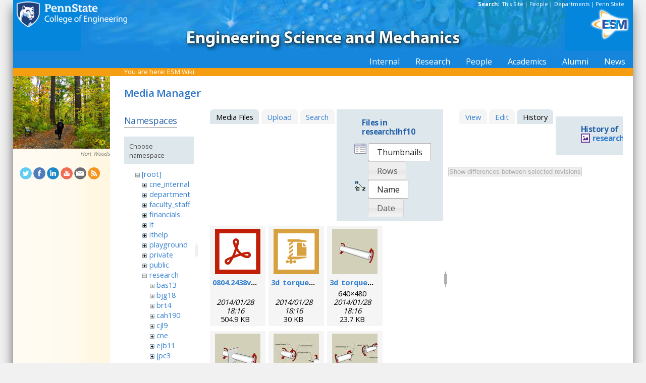

--- FILE ---
content_type: text/html; charset=utf-8
request_url: https://sites.esm.psu.edu/wiki/start?ns=research%3Alhf10&tab_files=files&do=media&tab_details=history&image=research%3Acjl9%3Aslide4.jpg
body_size: 42973
content:
<!DOCTYPE html>
<html>
<head>
  <meta http-equiv="Content-Type" content="text/html; charset=utf-8" />
  <title>
    ESM Wiki    [ESM Wiki]
  </title>

  <meta name="generator" content="DokuWiki"/>
<meta name="robots" content="noindex,nofollow"/>
<link rel="search" type="application/opensearchdescription+xml" href="/wiki/lib/exe/opensearch.php" title="ESM Wiki"/>
<link rel="start" href="/wiki/"/>
<link rel="contents" href="/wiki/start?do=index" title="Sitemap"/>
<link rel="manifest" href="/wiki/lib/exe/manifest.php"/>
<link rel="alternate" type="application/rss+xml" title="Recent Changes" href="/wiki/feed.php"/>
<link rel="alternate" type="application/rss+xml" title="Current namespace" href="/wiki/feed.php?mode=list&amp;ns=research:lhf10"/>
<link rel="alternate" type="text/html" title="Plain HTML" href="/wiki/_export/xhtml/start"/>
<link rel="alternate" type="text/plain" title="Wiki Markup" href="/wiki/_export/raw/start"/>
<link rel="stylesheet" href="/wiki/lib/exe/css.php?t=public&amp;tseed=d4ec959b682cd820a9917dbc21725a30"/>
<!--[if gte IE 9]><!-->
<script >/*<![CDATA[*/var NS='research:lhf10';var JSINFO = {"id":"start","namespace":"research:lhf10","ACT":"media","useHeadingNavigation":1,"useHeadingContent":1};
/*!]]>*/</script>
<script src="/wiki/lib/exe/jquery.php?tseed=f0349b609f9b91a485af8fd8ecd4aea4" defer="defer">/*<![CDATA[*/
/*!]]>*/</script>
<script src="/wiki/lib/exe/js.php?t=public&amp;tseed=d4ec959b682cd820a9917dbc21725a30" defer="defer">/*<![CDATA[*/
/*!]]>*/</script>
<!--<![endif]-->
<link href="/css/inside.css" rel="stylesheet" type="text/css" />
<link href='https://fonts.googleapis.com/css?family=Open+Sans:700,600,400' rel='stylesheet' type='text/css'>
  <link rel="shortcut icon" href="/wiki/lib/tpl/public/images/favicon.ico" />
<link rel="apple-touch-icon" href="/wiki/lib/tpl/public/images/apple-touch-icon.png" />
<script type="text/javascript">
  // Google Analytics by Bill Ames
  var _gaq = _gaq || [];
  _gaq.push(['_setAccount', 'UA-35002587-1']);
  _gaq.push(['_setDomainName', 'esm.psu.edu']);
  _gaq.push(['_trackPageview']);

  (function() {
    var ga = document.createElement('script'); ga.type = 'text/javascript'; ga.async = true;
    ga.src = ('https:' == document.location.protocol ? 'https://ssl' : 'http://www') + '.google-analytics.com/ga.js';
    var s = document.getElementsByTagName('script')[0]; s.parentNode.insertBefore(ga, s);
  })();

// This code prevents the clicky TOC toggling. - AJM
jQuery(document).ready(function() {
 jQuery('#dw__toc h3').off('click');
});
 
</script>
</head>
<body>
<div id="container">
<div id="multisearch"> 
	<strong>Search: </strong>&nbsp;<a href=https://sites.esm.psu.edu/search>This Site</a> | 
	<a href="http://www.psu.edu/directory/" target="_blank">People</a> | 
	<a href="http://www.psu.edu/directory/dept/" target="_blank">Departments</a> | 
	<a href="http://search.psu.edu" target="_blank">Penn State</a>
</div>
<div id="banner">
    <a href="http://www.psu.edu"><img id="psumark" src="/img2/PSU_mark_reverse-short2.png" alt="Penn State" /></a>
    <a href=http://www.esm.psu.edu><img id="bannerimg" src="/img/banner_blue.jpg" alt="ESM" /></a>
    <a href=http://www.esm.psu.edu/><span id="mobiletitle">Engineering Science<br /> and Mechanics</span><img id="ligature" src="/img2/ligature.png" alt="ESM" /></a>
</div> 
<!-- Masthead Ends Here --><div id="tabs-wrap"><div id="tabs"><ul><li><div class="dropcontainer"><a href="https://sites.esm.psu.edu/"><span>Internal</span></a><ul class="dropdown"></ul></div></li><li><div class="dropcontainer"><a href="http://www.esm.psu.edu/research/index.aspx"><span>Research</span></a><ul class="dropdown"></ul></div></li><li><div class="dropcontainer"><a href="http://www.esm.psu.edu/department/faculty-staff-list.aspx"><span>People</span></a><ul class="dropdown"><li><a href="http://www.esm.psu.edu/department/faculty-list.aspx">Faculty</a></li><li><a href="http://www.esm.psu.edu/department/staff-list.aspx">Staff</a></li><li><a href="http://www.esm.psu.edu/department/faculty-staff-list.aspx">Directory</a></li></ul></div></li><li><div class="dropcontainer"><a href="https://sites.esm.psu.edu"><span>Academics</span></a><ul class="dropdown"><li><a href="http://www.esm.psu.edu/academics/undergraduate/prospective-students.aspx">Undergrad</a></li><li><a href="http://www.esm.psu.edu/academics/graduate/prospective-students.aspx">Graduate</a></li><li><a href="http://www.esm.psu.edu/academics/graduate/one-year-masters-degree-programs.aspx">One-Year <br />Professional Degrees</a></li></ul></div></li><li><div class="dropcontainer"><a href="http://www.esm.psu.edu/alumni/index.aspx"><span>Alumni</span></a><ul class="dropdown"></ul></div></li><li><div class="dropcontainer"><a href="http://www.esm.psu.edu/news/"><span>News</span></a><ul class="dropdown"><li><a href="https://sites.esm.psu.edu/news/">Archives</a></li></ul></div></li></ul></div></div><!-- Tabs Border Starts Here -->
	<div id="tabsBorder">
	<div id="crumbs">
    
          <span class="bchead">You are here: </span><span class="home"><bdi><a href="/wiki/start" class="wikilink1" title="start" data-wiki-id="start">ESM Wiki</a></bdi></span>    	</div>
	</div> <!-- tabsBorder -->
<!-- Tabs Border Ends Here -->

<div id="middle-wrap">
<div id="navigationwrap">
<div id="navigation">
	<div id="sidebar_image"><a href="http://www.arboretum.psu.edu/about/chronology.html"><img src="/litecms/media/RandomSidebarImages/36_bench-leaves.jpg" width="192" height="144" alt="Hort Woods - photo by William Ames" title="Hort Woods - photo by William Ames" /></a><br /><a href="http://www.arboretum.psu.edu/about/chronology.html">Hort Woods</a></div>	</div> <!-- navigation end --> 
	<div id="socialmedia">
<a href="https://twitter.com/PSUESM" onclick="javascript:window.open(this.href, '', 'menubar=no,toolbar=no,resizable=yes,scrollbars=yes,height=768,width=1024');return false;">
<img src="/litecms/media/social_media/183_twitter.png" width="24" height="24" alt="Twitter Icon" title="Twitter" /></a>
<a href="https://www.facebook.com/psuesm" onclick="javascript:window.open(this.href, '', 'menubar=no,toolbar=no,resizable=yes,scrollbars=yes,height=768,width=1024');return false;"><img src="/litecms/media/social_media/177_facebook.png" width="24" height="24" alt="Facebook icon" title="Facebook" /></a>
<!-- <a href="http://www.linkedin.com/groups?gid=155040" onclick="javascript:window.open(this.href, '', 'menubar=no,toolbar=no,resizable=yes,scrollbars=yes,height=768,width=1024');return false;"><img src="/litecms/media/social_media/180_linkedin.png" width="24" height="24" alt="LinkedIn icon" title="LinkedIn" /></a> -->
<a href="https://www.linkedin.com/groups/13339066/" onclick="javascript:window.open(this.href, '', 'menubar=no,toolbar=no,resizable=yes,scrollbars=yes,height=768,width=1024');return false;"><img src="/litecms/media/social_media/180_linkedin.png" width="24" height="24" alt="LinkedIn icon" title="LinkedIn" /></a>
<a href="http://www.youtube.com/user/PSUESM" onclick="javascript:window.open(this.href, '', 'menubar=no,toolbar=no,resizable=yes,scrollbars=yes,height=768,width=1024');return false;"><img src="/litecms/media/social_media/181_youtube.png" width="24" height="24" alt="YoutTube" title="YouTube" /></a>
<a href="http://www.esm.psu.edu/contact" onclick="javascript:window.open(this.href, '', 'menubar=no,toolbar=no,resizable=yes,scrollbars=yes,height=768,width=1024');return false;"><img src="/litecms/media/social_media/185_email.png" width="24" height="24" alt="Email icon" title="Email" /></a>
<a href="http://www.esm.psu.edu/news/xml-rss2.php" onclick="javascript:window.open(this.href, '', 'menubar=no,toolbar=no,resizable=yes,scrollbars=yes,height=768,width=1024');return false;"><img src="/litecms/media/social_media/182_rss.png" width="24" height="24" alt="RSS icon" title="ESM Blog" /></a>
</div><!--socialmedia--></div> <!-- navigationwrap end -->

<div id="content-wrap">
<!-- Content Starts Here -->
<div id="content" class="dokuwiki">
<div id="mediamanager__page">
<h1>Media Manager</h1>
<div class="panel namespaces">
<h2>Namespaces</h2>
<div class="panelHeader">Choose namespace</div>
<div class="panelContent" id="media__tree">

<ul class="idx">
<li class="media level0 open"><img src="/wiki/lib/images/minus.gif" alt="−" /><div class="li"><a href="/wiki/start?ns=&amp;tab_files=files&amp;do=media&amp;tab_details=history&amp;image=research%3Acjl9%3Aslide4.jpg" class="idx_dir">[root]</a></div>
<ul class="idx">
<li class="media level1 closed"><img src="/wiki/lib/images/plus.gif" alt="+" /><div class="li"><a href="/wiki/start?ns=cne_internal&amp;tab_files=files&amp;do=media&amp;tab_details=history&amp;image=research%3Acjl9%3Aslide4.jpg" class="idx_dir">cne_internal</a></div></li>
<li class="media level1 closed"><img src="/wiki/lib/images/plus.gif" alt="+" /><div class="li"><a href="/wiki/start?ns=department&amp;tab_files=files&amp;do=media&amp;tab_details=history&amp;image=research%3Acjl9%3Aslide4.jpg" class="idx_dir">department</a></div></li>
<li class="media level1 closed"><img src="/wiki/lib/images/plus.gif" alt="+" /><div class="li"><a href="/wiki/start?ns=faculty_staff&amp;tab_files=files&amp;do=media&amp;tab_details=history&amp;image=research%3Acjl9%3Aslide4.jpg" class="idx_dir">faculty_staff</a></div></li>
<li class="media level1 closed"><img src="/wiki/lib/images/plus.gif" alt="+" /><div class="li"><a href="/wiki/start?ns=financials&amp;tab_files=files&amp;do=media&amp;tab_details=history&amp;image=research%3Acjl9%3Aslide4.jpg" class="idx_dir">financials</a></div></li>
<li class="media level1 closed"><img src="/wiki/lib/images/plus.gif" alt="+" /><div class="li"><a href="/wiki/start?ns=it&amp;tab_files=files&amp;do=media&amp;tab_details=history&amp;image=research%3Acjl9%3Aslide4.jpg" class="idx_dir">it</a></div></li>
<li class="media level1 closed"><img src="/wiki/lib/images/plus.gif" alt="+" /><div class="li"><a href="/wiki/start?ns=ithelp&amp;tab_files=files&amp;do=media&amp;tab_details=history&amp;image=research%3Acjl9%3Aslide4.jpg" class="idx_dir">ithelp</a></div></li>
<li class="media level1 closed"><img src="/wiki/lib/images/plus.gif" alt="+" /><div class="li"><a href="/wiki/start?ns=playground&amp;tab_files=files&amp;do=media&amp;tab_details=history&amp;image=research%3Acjl9%3Aslide4.jpg" class="idx_dir">playground</a></div></li>
<li class="media level1 closed"><img src="/wiki/lib/images/plus.gif" alt="+" /><div class="li"><a href="/wiki/start?ns=private&amp;tab_files=files&amp;do=media&amp;tab_details=history&amp;image=research%3Acjl9%3Aslide4.jpg" class="idx_dir">private</a></div></li>
<li class="media level1 closed"><img src="/wiki/lib/images/plus.gif" alt="+" /><div class="li"><a href="/wiki/start?ns=public&amp;tab_files=files&amp;do=media&amp;tab_details=history&amp;image=research%3Acjl9%3Aslide4.jpg" class="idx_dir">public</a></div></li>
<li class="media level1 open"><img src="/wiki/lib/images/minus.gif" alt="−" /><div class="li"><a href="/wiki/start?ns=research&amp;tab_files=files&amp;do=media&amp;tab_details=history&amp;image=research%3Acjl9%3Aslide4.jpg" class="idx_dir">research</a></div>
<ul class="idx">
<li class="media level2 closed"><img src="/wiki/lib/images/plus.gif" alt="+" /><div class="li"><a href="/wiki/start?ns=research%3Abas13&amp;tab_files=files&amp;do=media&amp;tab_details=history&amp;image=research%3Acjl9%3Aslide4.jpg" class="idx_dir">bas13</a></div></li>
<li class="media level2 closed"><img src="/wiki/lib/images/plus.gif" alt="+" /><div class="li"><a href="/wiki/start?ns=research%3Abjg18&amp;tab_files=files&amp;do=media&amp;tab_details=history&amp;image=research%3Acjl9%3Aslide4.jpg" class="idx_dir">bjg18</a></div></li>
<li class="media level2 closed"><img src="/wiki/lib/images/plus.gif" alt="+" /><div class="li"><a href="/wiki/start?ns=research%3Abrt4&amp;tab_files=files&amp;do=media&amp;tab_details=history&amp;image=research%3Acjl9%3Aslide4.jpg" class="idx_dir">brt4</a></div></li>
<li class="media level2 closed"><img src="/wiki/lib/images/plus.gif" alt="+" /><div class="li"><a href="/wiki/start?ns=research%3Acah190&amp;tab_files=files&amp;do=media&amp;tab_details=history&amp;image=research%3Acjl9%3Aslide4.jpg" class="idx_dir">cah190</a></div></li>
<li class="media level2 closed"><img src="/wiki/lib/images/plus.gif" alt="+" /><div class="li"><a href="/wiki/start?ns=research%3Acjl9&amp;tab_files=files&amp;do=media&amp;tab_details=history&amp;image=research%3Acjl9%3Aslide4.jpg" class="idx_dir">cjl9</a></div></li>
<li class="media level2 closed"><img src="/wiki/lib/images/plus.gif" alt="+" /><div class="li"><a href="/wiki/start?ns=research%3Acne&amp;tab_files=files&amp;do=media&amp;tab_details=history&amp;image=research%3Acjl9%3Aslide4.jpg" class="idx_dir">cne</a></div></li>
<li class="media level2 closed"><img src="/wiki/lib/images/plus.gif" alt="+" /><div class="li"><a href="/wiki/start?ns=research%3Aejb11&amp;tab_files=files&amp;do=media&amp;tab_details=history&amp;image=research%3Acjl9%3Aslide4.jpg" class="idx_dir">ejb11</a></div></li>
<li class="media level2 closed"><img src="/wiki/lib/images/plus.gif" alt="+" /><div class="li"><a href="/wiki/start?ns=research%3Ajpc3&amp;tab_files=files&amp;do=media&amp;tab_details=history&amp;image=research%3Acjl9%3Aslide4.jpg" class="idx_dir">jpc3</a></div></li>
<li class="media level2 closed"><img src="/wiki/lib/images/plus.gif" alt="+" /><div class="li"><a href="/wiki/start?ns=research%3Ajuh17&amp;tab_files=files&amp;do=media&amp;tab_details=history&amp;image=research%3Acjl9%3Aslide4.jpg" class="idx_dir">juh17</a></div></li>
<li class="media level2 open"><img src="/wiki/lib/images/minus.gif" alt="−" /><div class="li"><a href="/wiki/start?ns=research%3Alhf10&amp;tab_files=files&amp;do=media&amp;tab_details=history&amp;image=research%3Acjl9%3Aslide4.jpg" class="idx_dir">lhf10</a></div></li>
<li class="media level2 closed"><img src="/wiki/lib/images/plus.gif" alt="+" /><div class="li"><a href="/wiki/start?ns=research%3Amcd18&amp;tab_files=files&amp;do=media&amp;tab_details=history&amp;image=research%3Acjl9%3Aslide4.jpg" class="idx_dir">mcd18</a></div></li>
<li class="media level2 closed"><img src="/wiki/lib/images/plus.gif" alt="+" /><div class="li"><a href="/wiki/start?ns=research%3Amwh4&amp;tab_files=files&amp;do=media&amp;tab_details=history&amp;image=research%3Acjl9%3Aslide4.jpg" class="idx_dir">mwh4</a></div></li>
<li class="media level2 closed"><img src="/wiki/lib/images/plus.gif" alt="+" /><div class="li"><a href="/wiki/start?ns=research%3Amxl46&amp;tab_files=files&amp;do=media&amp;tab_details=history&amp;image=research%3Acjl9%3Aslide4.jpg" class="idx_dir">mxl46</a></div></li>
<li class="media level2 closed"><img src="/wiki/lib/images/plus.gif" alt="+" /><div class="li"><a href="/wiki/start?ns=research%3Aooa1&amp;tab_files=files&amp;do=media&amp;tab_details=history&amp;image=research%3Acjl9%3Aslide4.jpg" class="idx_dir">ooa1</a></div></li>
<li class="media level2 closed"><img src="/wiki/lib/images/plus.gif" alt="+" /><div class="li"><a href="/wiki/start?ns=research%3Apjd17&amp;tab_files=files&amp;do=media&amp;tab_details=history&amp;image=research%3Acjl9%3Aslide4.jpg" class="idx_dir">pjd17</a></div></li>
<li class="media level2 closed"><img src="/wiki/lib/images/plus.gif" alt="+" /><div class="li"><a href="/wiki/start?ns=research%3Apml8&amp;tab_files=files&amp;do=media&amp;tab_details=history&amp;image=research%3Acjl9%3Aslide4.jpg" class="idx_dir">pml8</a></div></li>
<li class="media level2 closed"><img src="/wiki/lib/images/plus.gif" alt="+" /><div class="li"><a href="/wiki/start?ns=research%3Arfh13&amp;tab_files=files&amp;do=media&amp;tab_details=history&amp;image=research%3Acjl9%3Aslide4.jpg" class="idx_dir">rfh13</a></div></li>
<li class="media level2 closed"><img src="/wiki/lib/images/plus.gif" alt="+" /><div class="li"><a href="/wiki/start?ns=research%3Asjf2&amp;tab_files=files&amp;do=media&amp;tab_details=history&amp;image=research%3Acjl9%3Aslide4.jpg" class="idx_dir">sjf2</a></div></li>
<li class="media level2 closed"><img src="/wiki/lib/images/plus.gif" alt="+" /><div class="li"><a href="/wiki/start?ns=research%3Asuz10&amp;tab_files=files&amp;do=media&amp;tab_details=history&amp;image=research%3Acjl9%3Aslide4.jpg" class="idx_dir">suz10</a></div></li>
</ul>
</li>
<li class="media level1 closed"><img src="/wiki/lib/images/plus.gif" alt="+" /><div class="li"><a href="/wiki/start?ns=staff&amp;tab_files=files&amp;do=media&amp;tab_details=history&amp;image=research%3Acjl9%3Aslide4.jpg" class="idx_dir">staff</a></div></li>
<li class="media level1 closed"><img src="/wiki/lib/images/plus.gif" alt="+" /><div class="li"><a href="/wiki/start?ns=video&amp;tab_files=files&amp;do=media&amp;tab_details=history&amp;image=research%3Acjl9%3Aslide4.jpg" class="idx_dir">video</a></div></li>
<li class="media level1 closed"><img src="/wiki/lib/images/plus.gif" alt="+" /><div class="li"><a href="/wiki/start?ns=wiki&amp;tab_files=files&amp;do=media&amp;tab_details=history&amp;image=research%3Acjl9%3Aslide4.jpg" class="idx_dir">wiki</a></div></li>
</ul></li>
</ul>
</div>
</div>
<div class="panel filelist">
<h2 class="a11y">Media Files</h2>
<ul class="tabs">
<li><strong>Media Files</strong></li>
<li><a href="/wiki/start?tab_files=upload&amp;do=media&amp;tab_details=history&amp;image=research%3Acjl9%3Aslide4.jpg&amp;ns=research%3Alhf10">Upload</a></li>
<li><a href="/wiki/start?tab_files=search&amp;do=media&amp;tab_details=history&amp;image=research%3Acjl9%3Aslide4.jpg&amp;ns=research%3Alhf10">Search</a></li>
</ul>
<div class="panelHeader">
<h3>Files in <strong>research:lhf10</strong></h3>
<form method="get" action="/wiki/start" class="options doku_form" accept-charset="utf-8"><input type="hidden" name="sectok" value="" /><input type="hidden" name="do" value="media" /><input type="hidden" name="tab_files" value="files" /><input type="hidden" name="tab_details" value="history" /><input type="hidden" name="image" value="research:cjl9:slide4.jpg" /><input type="hidden" name="ns" value="research:lhf10" /><div class="no"><ul>
<li class="listType"><label for="listType__thumbs" class="thumbs">
<input name="list_dwmedia" type="radio" value="thumbs" id="listType__thumbs" class="thumbs" checked="checked" />
<span>Thumbnails</span>
</label><label for="listType__rows" class="rows">
<input name="list_dwmedia" type="radio" value="rows" id="listType__rows" class="rows" />
<span>Rows</span>
</label></li>
<li class="sortBy"><label for="sortBy__name" class="name">
<input name="sort_dwmedia" type="radio" value="name" id="sortBy__name" class="name" checked="checked" />
<span>Name</span>
</label><label for="sortBy__date" class="date">
<input name="sort_dwmedia" type="radio" value="date" id="sortBy__date" class="date" />
<span>Date</span>
</label></li>
<li><button value="1" type="submit">Apply</button></li>
</ul>
</div></form></div>
<div class="panelContent">
<ul class="thumbs"><li><dl title="0804.2438v1.pdf"><dt><a id="l_:research:lhf10:0804.2438v1.pdf" class="image thumb" href="/wiki/start?image=research%3Alhf10%3A0804.2438v1.pdf&amp;ns=research%3Alhf10&amp;tab_details=view&amp;do=media&amp;tab_files=files"><img src="/wiki/lib/images/fileicons/svg/pdf.svg" alt="0804.2438v1.pdf" loading="lazy" width="90" height="90" /></a></dt><dd class="name"><a href="/wiki/start?image=research%3Alhf10%3A0804.2438v1.pdf&amp;ns=research%3Alhf10&amp;tab_details=view&amp;do=media&amp;tab_files=files" id="h_:research:lhf10:0804.2438v1.pdf">0804.2438v1.pdf</a></dd><dd class="size">&#160;</dd><dd class="date">2014/01/28 18:16</dd><dd class="filesize">504.9 KB</dd></dl></li><li><dl title="3d_torque_demo.zip"><dt><a id="l_:research:lhf10:3d_torque_demo.zip" class="image thumb" href="/wiki/start?image=research%3Alhf10%3A3d_torque_demo.zip&amp;ns=research%3Alhf10&amp;tab_details=view&amp;do=media&amp;tab_files=files"><img src="/wiki/lib/images/fileicons/svg/zip.svg" alt="3d_torque_demo.zip" loading="lazy" width="90" height="90" /></a></dt><dd class="name"><a href="/wiki/start?image=research%3Alhf10%3A3d_torque_demo.zip&amp;ns=research%3Alhf10&amp;tab_details=view&amp;do=media&amp;tab_files=files" id="h_:research:lhf10:3d_torque_demo.zip">3d_torque_demo.zip</a></dd><dd class="size">&#160;</dd><dd class="date">2014/01/28 18:16</dd><dd class="filesize">30 KB</dd></dl></li><li><dl title="3d_torque_demo_20001.jpg"><dt><a id="l_:research:lhf10:3d_torque_demo_20001.jpg" class="image thumb" href="/wiki/start?image=research%3Alhf10%3A3d_torque_demo_20001.jpg&amp;ns=research%3Alhf10&amp;tab_details=view&amp;do=media&amp;tab_files=files"><img src="/wiki/_media/research:lhf10:3d_torque_demo_20001.jpg?w=90&amp;h=90&amp;tok=f8e7ae" alt="3d_torque_demo_20001.jpg" loading="lazy" width="90" height="90" /></a></dt><dd class="name"><a href="/wiki/start?image=research%3Alhf10%3A3d_torque_demo_20001.jpg&amp;ns=research%3Alhf10&amp;tab_details=view&amp;do=media&amp;tab_files=files" id="h_:research:lhf10:3d_torque_demo_20001.jpg">3d_torque_demo_20001.jpg</a></dd><dd class="size">640&#215;480</dd><dd class="date">2014/01/28 18:16</dd><dd class="filesize">23.7 KB</dd></dl></li><li><dl title="3d_torque_demo_20066.jpg"><dt><a id="l_:research:lhf10:3d_torque_demo_20066.jpg" class="image thumb" href="/wiki/start?image=research%3Alhf10%3A3d_torque_demo_20066.jpg&amp;ns=research%3Alhf10&amp;tab_details=view&amp;do=media&amp;tab_files=files"><img src="/wiki/_media/research:lhf10:3d_torque_demo_20066.jpg?w=90&amp;h=90&amp;tok=5dfce2" alt="3d_torque_demo_20066.jpg" loading="lazy" width="90" height="90" /></a></dt><dd class="name"><a href="/wiki/start?image=research%3Alhf10%3A3d_torque_demo_20066.jpg&amp;ns=research%3Alhf10&amp;tab_details=view&amp;do=media&amp;tab_files=files" id="h_:research:lhf10:3d_torque_demo_20066.jpg">3d_torque_demo_20066.jpg</a></dd><dd class="size">640&#215;480</dd><dd class="date">2014/01/28 18:16</dd><dd class="filesize">26 KB</dd></dl></li><li><dl title="3d_torque_demo_20138.jpg"><dt><a id="l_:research:lhf10:3d_torque_demo_20138.jpg" class="image thumb" href="/wiki/start?image=research%3Alhf10%3A3d_torque_demo_20138.jpg&amp;ns=research%3Alhf10&amp;tab_details=view&amp;do=media&amp;tab_files=files"><img src="/wiki/_media/research:lhf10:3d_torque_demo_20138.jpg?w=90&amp;h=90&amp;tok=5f1c79" alt="3d_torque_demo_20138.jpg" loading="lazy" width="90" height="90" /></a></dt><dd class="name"><a href="/wiki/start?image=research%3Alhf10%3A3d_torque_demo_20138.jpg&amp;ns=research%3Alhf10&amp;tab_details=view&amp;do=media&amp;tab_files=files" id="h_:research:lhf10:3d_torque_demo_20138.jpg">3d_torque_demo_20138.jpg</a></dd><dd class="size">640&#215;480</dd><dd class="date">2014/01/28 18:16</dd><dd class="filesize">36.8 KB</dd></dl></li><li><dl title="3d_torque_demo_20223.jpg"><dt><a id="l_:research:lhf10:3d_torque_demo_20223.jpg" class="image thumb" href="/wiki/start?image=research%3Alhf10%3A3d_torque_demo_20223.jpg&amp;ns=research%3Alhf10&amp;tab_details=view&amp;do=media&amp;tab_files=files"><img src="/wiki/_media/research:lhf10:3d_torque_demo_20223.jpg?w=90&amp;h=90&amp;tok=f214df" alt="3d_torque_demo_20223.jpg" loading="lazy" width="90" height="90" /></a></dt><dd class="name"><a href="/wiki/start?image=research%3Alhf10%3A3d_torque_demo_20223.jpg&amp;ns=research%3Alhf10&amp;tab_details=view&amp;do=media&amp;tab_files=files" id="h_:research:lhf10:3d_torque_demo_20223.jpg">3d_torque_demo_20223.jpg</a></dd><dd class="size">640&#215;480</dd><dd class="date">2014/01/28 18:16</dd><dd class="filesize">36.4 KB</dd></dl></li><li><dl title="383.pdf"><dt><a id="l_:research:lhf10:383.pdf" class="image thumb" href="/wiki/start?image=research%3Alhf10%3A383.pdf&amp;ns=research%3Alhf10&amp;tab_details=view&amp;do=media&amp;tab_files=files"><img src="/wiki/lib/images/fileicons/svg/pdf.svg" alt="383.pdf" loading="lazy" width="90" height="90" /></a></dt><dd class="name"><a href="/wiki/start?image=research%3Alhf10%3A383.pdf&amp;ns=research%3Alhf10&amp;tab_details=view&amp;do=media&amp;tab_files=files" id="h_:research:lhf10:383.pdf">383.pdf</a></dd><dd class="size">&#160;</dd><dd class="date">2014/01/28 18:16</dd><dd class="filesize">192.8 KB</dd></dl></li><li><dl title="cv-lhfriedman.pdf"><dt><a id="l_:research:lhf10:cv-lhfriedman.pdf" class="image thumb" href="/wiki/start?image=research%3Alhf10%3Acv-lhfriedman.pdf&amp;ns=research%3Alhf10&amp;tab_details=view&amp;do=media&amp;tab_files=files"><img src="/wiki/lib/images/fileicons/svg/pdf.svg" alt="cv-lhfriedman.pdf" loading="lazy" width="90" height="90" /></a></dt><dd class="name"><a href="/wiki/start?image=research%3Alhf10%3Acv-lhfriedman.pdf&amp;ns=research%3Alhf10&amp;tab_details=view&amp;do=media&amp;tab_files=files" id="h_:research:lhf10:cv-lhfriedman.pdf">cv-lhfriedman.pdf</a></dd><dd class="size">&#160;</dd><dd class="date">2014/01/28 18:16</dd><dd class="filesize">128.4 KB</dd></dl></li><li><dl title="cv-l_friedman_2008_09.pdf"><dt><a id="l_:research:lhf10:cv-l_friedman_2008_09.pdf" class="image thumb" href="/wiki/start?image=research%3Alhf10%3Acv-l_friedman_2008_09.pdf&amp;ns=research%3Alhf10&amp;tab_details=view&amp;do=media&amp;tab_files=files"><img src="/wiki/lib/images/fileicons/svg/pdf.svg" alt="cv-l_friedman_2008_09.pdf" loading="lazy" width="90" height="90" /></a></dt><dd class="name"><a href="/wiki/start?image=research%3Alhf10%3Acv-l_friedman_2008_09.pdf&amp;ns=research%3Alhf10&amp;tab_details=view&amp;do=media&amp;tab_files=files" id="h_:research:lhf10:cv-l_friedman_2008_09.pdf">cv-l_friedman_2008_09.pdf</a></dd><dd class="size">&#160;</dd><dd class="date">2014/01/28 18:16</dd><dd class="filesize">166.4 KB</dd></dl></li><li><dl title="cv.pdf"><dt><a id="l_:research:lhf10:cv.pdf" class="image thumb" href="/wiki/start?image=research%3Alhf10%3Acv.pdf&amp;ns=research%3Alhf10&amp;tab_details=view&amp;do=media&amp;tab_files=files"><img src="/wiki/lib/images/fileicons/svg/pdf.svg" alt="cv.pdf" loading="lazy" width="90" height="90" /></a></dt><dd class="name"><a href="/wiki/start?image=research%3Alhf10%3Acv.pdf&amp;ns=research%3Alhf10&amp;tab_details=view&amp;do=media&amp;tab_files=files" id="h_:research:lhf10:cv.pdf">cv.pdf</a></dd><dd class="size">&#160;</dd><dd class="date">2014/01/28 18:16</dd><dd class="filesize">225.5 KB</dd></dl></li><li><dl title="email.png"><dt><a id="l_:research:lhf10:email.png" class="image thumb" href="/wiki/start?image=research%3Alhf10%3Aemail.png&amp;ns=research%3Alhf10&amp;tab_details=view&amp;do=media&amp;tab_files=files"><img src="/wiki/_media/research:lhf10:email.png?w=90&amp;h=90&amp;tok=6ce5d7" alt="email.png" loading="lazy" width="90" height="90" /></a></dt><dd class="name"><a href="/wiki/start?image=research%3Alhf10%3Aemail.png&amp;ns=research%3Alhf10&amp;tab_details=view&amp;do=media&amp;tab_files=files" id="h_:research:lhf10:email.png">email.png</a></dd><dd class="size">300&#215;36</dd><dd class="date">2014/01/28 18:16</dd><dd class="filesize">10.4 KB</dd></dl></li><li><dl title="fang2008a.pdf"><dt><a id="l_:research:lhf10:fang2008a.pdf" class="image thumb" href="/wiki/start?image=research%3Alhf10%3Afang2008a.pdf&amp;ns=research%3Alhf10&amp;tab_details=view&amp;do=media&amp;tab_files=files"><img src="/wiki/lib/images/fileicons/svg/pdf.svg" alt="fang2008a.pdf" loading="lazy" width="90" height="90" /></a></dt><dd class="name"><a href="/wiki/start?image=research%3Alhf10%3Afang2008a.pdf&amp;ns=research%3Alhf10&amp;tab_details=view&amp;do=media&amp;tab_files=files" id="h_:research:lhf10:fang2008a.pdf">fang2008a.pdf</a></dd><dd class="size">&#160;</dd><dd class="date">2014/01/28 18:16</dd><dd class="filesize">296.9 KB</dd></dl></li><li><dl title="friedman2004b.pdf"><dt><a id="l_:research:lhf10:friedman2004b.pdf" class="image thumb" href="/wiki/start?image=research%3Alhf10%3Afriedman2004b.pdf&amp;ns=research%3Alhf10&amp;tab_details=view&amp;do=media&amp;tab_files=files"><img src="/wiki/lib/images/fileicons/svg/pdf.svg" alt="friedman2004b.pdf" loading="lazy" width="90" height="90" /></a></dt><dd class="name"><a href="/wiki/start?image=research%3Alhf10%3Afriedman2004b.pdf&amp;ns=research%3Alhf10&amp;tab_details=view&amp;do=media&amp;tab_files=files" id="h_:research:lhf10:friedman2004b.pdf">friedman2004b.pdf</a></dd><dd class="size">&#160;</dd><dd class="date">2014/01/28 18:16</dd><dd class="filesize">153.9 KB</dd></dl></li><li><dl title="friedman2006a.pdf"><dt><a id="l_:research:lhf10:friedman2006a.pdf" class="image thumb" href="/wiki/start?image=research%3Alhf10%3Afriedman2006a.pdf&amp;ns=research%3Alhf10&amp;tab_details=view&amp;do=media&amp;tab_files=files"><img src="/wiki/lib/images/fileicons/svg/pdf.svg" alt="friedman2006a.pdf" loading="lazy" width="90" height="90" /></a></dt><dd class="name"><a href="/wiki/start?image=research%3Alhf10%3Afriedman2006a.pdf&amp;ns=research%3Alhf10&amp;tab_details=view&amp;do=media&amp;tab_files=files" id="h_:research:lhf10:friedman2006a.pdf">friedman2006a.pdf</a></dd><dd class="size">&#160;</dd><dd class="date">2014/01/28 18:16</dd><dd class="filesize">75.5 KB</dd></dl></li><li><dl title="friedman2007b.pdf"><dt><a id="l_:research:lhf10:friedman2007b.pdf" class="image thumb" href="/wiki/start?image=research%3Alhf10%3Afriedman2007b.pdf&amp;ns=research%3Alhf10&amp;tab_details=view&amp;do=media&amp;tab_files=files"><img src="/wiki/lib/images/fileicons/svg/pdf.svg" alt="friedman2007b.pdf" loading="lazy" width="90" height="90" /></a></dt><dd class="name"><a href="/wiki/start?image=research%3Alhf10%3Afriedman2007b.pdf&amp;ns=research%3Alhf10&amp;tab_details=view&amp;do=media&amp;tab_files=files" id="h_:research:lhf10:friedman2007b.pdf">friedman2007b.pdf</a></dd><dd class="size">&#160;</dd><dd class="date">2014/01/28 18:16</dd><dd class="filesize">205.1 KB</dd></dl></li><li><dl title="friedman2007c.pdf"><dt><a id="l_:research:lhf10:friedman2007c.pdf" class="image thumb" href="/wiki/start?image=research%3Alhf10%3Afriedman2007c.pdf&amp;ns=research%3Alhf10&amp;tab_details=view&amp;do=media&amp;tab_files=files"><img src="/wiki/lib/images/fileicons/svg/pdf.svg" alt="friedman2007c.pdf" loading="lazy" width="90" height="90" /></a></dt><dd class="name"><a href="/wiki/start?image=research%3Alhf10%3Afriedman2007c.pdf&amp;ns=research%3Alhf10&amp;tab_details=view&amp;do=media&amp;tab_files=files" id="h_:research:lhf10:friedman2007c.pdf">friedman2007c.pdf</a></dd><dd class="size">&#160;</dd><dd class="date">2014/01/28 18:16</dd><dd class="filesize">5.1 MB</dd></dl></li><li><dl title="friedman2008b.pdf"><dt><a id="l_:research:lhf10:friedman2008b.pdf" class="image thumb" href="/wiki/start?image=research%3Alhf10%3Afriedman2008b.pdf&amp;ns=research%3Alhf10&amp;tab_details=view&amp;do=media&amp;tab_files=files"><img src="/wiki/lib/images/fileicons/svg/pdf.svg" alt="friedman2008b.pdf" loading="lazy" width="90" height="90" /></a></dt><dd class="name"><a href="/wiki/start?image=research%3Alhf10%3Afriedman2008b.pdf&amp;ns=research%3Alhf10&amp;tab_details=view&amp;do=media&amp;tab_files=files" id="h_:research:lhf10:friedman2008b.pdf">friedman2008b.pdf</a></dd><dd class="size">&#160;</dd><dd class="date">2014/01/28 18:16</dd><dd class="filesize">3.1 MB</dd></dl></li><li><dl title="friedman2008c.pdf"><dt><a id="l_:research:lhf10:friedman2008c.pdf" class="image thumb" href="/wiki/start?image=research%3Alhf10%3Afriedman2008c.pdf&amp;ns=research%3Alhf10&amp;tab_details=view&amp;do=media&amp;tab_files=files"><img src="/wiki/lib/images/fileicons/svg/pdf.svg" alt="friedman2008c.pdf" loading="lazy" width="90" height="90" /></a></dt><dd class="name"><a href="/wiki/start?image=research%3Alhf10%3Afriedman2008c.pdf&amp;ns=research%3Alhf10&amp;tab_details=view&amp;do=media&amp;tab_files=files" id="h_:research:lhf10:friedman2008c.pdf">friedman2008c.pdf</a></dd><dd class="size">&#160;</dd><dd class="date">2014/01/28 18:16</dd><dd class="filesize">560 KB</dd></dl></li><li><dl title="friedman2009a.pdf"><dt><a id="l_:research:lhf10:friedman2009a.pdf" class="image thumb" href="/wiki/start?image=research%3Alhf10%3Afriedman2009a.pdf&amp;ns=research%3Alhf10&amp;tab_details=view&amp;do=media&amp;tab_files=files"><img src="/wiki/lib/images/fileicons/svg/pdf.svg" alt="friedman2009a.pdf" loading="lazy" width="90" height="90" /></a></dt><dd class="name"><a href="/wiki/start?image=research%3Alhf10%3Afriedman2009a.pdf&amp;ns=research%3Alhf10&amp;tab_details=view&amp;do=media&amp;tab_files=files" id="h_:research:lhf10:friedman2009a.pdf">friedman2009a.pdf</a></dd><dd class="size">&#160;</dd><dd class="date">2014/01/28 18:16</dd><dd class="filesize">431.7 KB</dd></dl></li><li><dl title="g.swf"><dt><a id="l_:research:lhf10:g.swf" class="image thumb" href="/wiki/start?image=research%3Alhf10%3Ag.swf&amp;ns=research%3Alhf10&amp;tab_details=view&amp;do=media&amp;tab_files=files"><img src="/wiki/lib/images/fileicons/svg/swf.svg" alt="g.swf" loading="lazy" width="90" height="90" /></a></dt><dd class="name"><a href="/wiki/start?image=research%3Alhf10%3Ag.swf&amp;ns=research%3Alhf10&amp;tab_details=view&amp;do=media&amp;tab_files=files" id="h_:research:lhf10:g.swf">g.swf</a></dd><dd class="size">&#160;</dd><dd class="date">2014/01/28 18:16</dd><dd class="filesize">165.5 KB</dd></dl></li><li><dl title="jem-friedman-preprint.pdf"><dt><a id="l_:research:lhf10:jem-friedman-preprint.pdf" class="image thumb" href="/wiki/start?image=research%3Alhf10%3Ajem-friedman-preprint.pdf&amp;ns=research%3Alhf10&amp;tab_details=view&amp;do=media&amp;tab_files=files"><img src="/wiki/lib/images/fileicons/svg/pdf.svg" alt="jem-friedman-preprint.pdf" loading="lazy" width="90" height="90" /></a></dt><dd class="name"><a href="/wiki/start?image=research%3Alhf10%3Ajem-friedman-preprint.pdf&amp;ns=research%3Alhf10&amp;tab_details=view&amp;do=media&amp;tab_files=files" id="h_:research:lhf10:jem-friedman-preprint.pdf">jem-friedman-preprint.pdf</a></dd><dd class="size">&#160;</dd><dd class="date">2014/01/28 18:16</dd><dd class="filesize">462.4 KB</dd></dl></li><li><dl title="jnp_preprint.pdf"><dt><a id="l_:research:lhf10:jnp_preprint.pdf" class="image thumb" href="/wiki/start?image=research%3Alhf10%3Ajnp_preprint.pdf&amp;ns=research%3Alhf10&amp;tab_details=view&amp;do=media&amp;tab_files=files"><img src="/wiki/lib/images/fileicons/svg/pdf.svg" alt="jnp_preprint.pdf" loading="lazy" width="90" height="90" /></a></dt><dd class="name"><a href="/wiki/start?image=research%3Alhf10%3Ajnp_preprint.pdf&amp;ns=research%3Alhf10&amp;tab_details=view&amp;do=media&amp;tab_files=files" id="h_:research:lhf10:jnp_preprint.pdf">jnp_preprint.pdf</a></dd><dd class="size">&#160;</dd><dd class="date">2014/01/28 18:16</dd><dd class="filesize">3.5 MB</dd></dl></li><li><dl title="kumar2007a.pdf"><dt><a id="l_:research:lhf10:kumar2007a.pdf" class="image thumb" href="/wiki/start?image=research%3Alhf10%3Akumar2007a.pdf&amp;ns=research%3Alhf10&amp;tab_details=view&amp;do=media&amp;tab_files=files"><img src="/wiki/lib/images/fileicons/svg/pdf.svg" alt="kumar2007a.pdf" loading="lazy" width="90" height="90" /></a></dt><dd class="name"><a href="/wiki/start?image=research%3Alhf10%3Akumar2007a.pdf&amp;ns=research%3Alhf10&amp;tab_details=view&amp;do=media&amp;tab_files=files" id="h_:research:lhf10:kumar2007a.pdf">kumar2007a.pdf</a></dd><dd class="size">&#160;</dd><dd class="date">2014/01/28 18:16</dd><dd class="filesize">1.1 MB</dd></dl></li><li><dl title="kumar2008b.pdf"><dt><a id="l_:research:lhf10:kumar2008b.pdf" class="image thumb" href="/wiki/start?image=research%3Alhf10%3Akumar2008b.pdf&amp;ns=research%3Alhf10&amp;tab_details=view&amp;do=media&amp;tab_files=files"><img src="/wiki/lib/images/fileicons/svg/pdf.svg" alt="kumar2008b.pdf" loading="lazy" width="90" height="90" /></a></dt><dd class="name"><a href="/wiki/start?image=research%3Alhf10%3Akumar2008b.pdf&amp;ns=research%3Alhf10&amp;tab_details=view&amp;do=media&amp;tab_files=files" id="h_:research:lhf10:kumar2008b.pdf">kumar2008b.pdf</a></dd><dd class="size">&#160;</dd><dd class="date">2014/01/28 18:16</dd><dd class="filesize">428.4 KB</dd></dl></li><li><dl title="revision_6_5.pdf"><dt><a id="l_:research:lhf10:revision_6_5.pdf" class="image thumb" href="/wiki/start?image=research%3Alhf10%3Arevision_6_5.pdf&amp;ns=research%3Alhf10&amp;tab_details=view&amp;do=media&amp;tab_files=files"><img src="/wiki/lib/images/fileicons/svg/pdf.svg" alt="revision_6_5.pdf" loading="lazy" width="90" height="90" /></a></dt><dd class="name"><a href="/wiki/start?image=research%3Alhf10%3Arevision_6_5.pdf&amp;ns=research%3Alhf10&amp;tab_details=view&amp;do=media&amp;tab_files=files" id="h_:research:lhf10:revision_6_5.pdf">revision_6_5.pdf</a></dd><dd class="size">&#160;</dd><dd class="date">2014/01/28 18:16</dd><dd class="filesize">3.5 MB</dd></dl></li><li><dl title="syllabus.pdf"><dt><a id="l_:research:lhf10:syllabus.pdf" class="image thumb" href="/wiki/start?image=research%3Alhf10%3Asyllabus.pdf&amp;ns=research%3Alhf10&amp;tab_details=view&amp;do=media&amp;tab_files=files"><img src="/wiki/lib/images/fileicons/svg/pdf.svg" alt="syllabus.pdf" loading="lazy" width="90" height="90" /></a></dt><dd class="name"><a href="/wiki/start?image=research%3Alhf10%3Asyllabus.pdf&amp;ns=research%3Alhf10&amp;tab_details=view&amp;do=media&amp;tab_files=files" id="h_:research:lhf10:syllabus.pdf">syllabus.pdf</a></dd><dd class="size">&#160;</dd><dd class="date">2014/01/28 18:16</dd><dd class="filesize">79.3 KB</dd></dl></li><li><dl title="web_portrait.jpg"><dt><a id="l_:research:lhf10:web_portrait.jpg" class="image thumb" href="/wiki/start?image=research%3Alhf10%3Aweb_portrait.jpg&amp;ns=research%3Alhf10&amp;tab_details=view&amp;do=media&amp;tab_files=files"><img src="/wiki/_media/research:lhf10:web_portrait.jpg?w=90&amp;h=90&amp;tok=1aceb1" alt="web_portrait.jpg" loading="lazy" width="90" height="90" /></a></dt><dd class="name"><a href="/wiki/start?image=research%3Alhf10%3Aweb_portrait.jpg&amp;ns=research%3Alhf10&amp;tab_details=view&amp;do=media&amp;tab_files=files" id="h_:research:lhf10:web_portrait.jpg">web_portrait.jpg</a></dd><dd class="size">233&#215;300</dd><dd class="date">2014/01/28 18:16</dd><dd class="filesize">11.3 KB</dd></dl></li><li><dl title="wxwaqfhapznjxjl1120200513509.jpg.jpg"><dt><a id="l_:research:lhf10:wxwaqfhapznjxjl1120200513509.jpg.jpg" class="image thumb" href="/wiki/start?image=research%3Alhf10%3Awxwaqfhapznjxjl1120200513509.jpg.jpg&amp;ns=research%3Alhf10&amp;tab_details=view&amp;do=media&amp;tab_files=files"><img src="/wiki/_media/research:lhf10:wxwaqfhapznjxjl1120200513509.jpg.jpg?w=90&amp;h=90&amp;tok=9a49e7" alt="wxwaqfhapznjxjl1120200513509.jpg.jpg" loading="lazy" width="90" height="90" /></a></dt><dd class="name"><a href="/wiki/start?image=research%3Alhf10%3Awxwaqfhapznjxjl1120200513509.jpg.jpg&amp;ns=research%3Alhf10&amp;tab_details=view&amp;do=media&amp;tab_files=files" id="h_:research:lhf10:wxwaqfhapznjxjl1120200513509.jpg.jpg">wxwaqfhapznjxjl1120200513509.jpg.jpg</a></dd><dd class="size">254&#215;317</dd><dd class="date">2014/01/28 18:16</dd><dd class="filesize">9.1 KB</dd></dl></li></ul>
</div>
</div>
<div class="panel file">
<h2 class="a11y">File</h2>
<ul class="tabs">
<li><a href="/wiki/start?tab_details=view&amp;do=media&amp;tab_files=files&amp;image=research%3Acjl9%3Aslide4.jpg&amp;ns=research%3Alhf10">View</a></li>
<li><a href="/wiki/start?tab_details=edit&amp;do=media&amp;tab_files=files&amp;image=research%3Acjl9%3Aslide4.jpg&amp;ns=research%3Alhf10">Edit</a></li>
<li><strong>History</strong></li>
</ul>
<div class="panelHeader"><h3>History of <strong><a href="/wiki/_media/research:cjl9:slide4.jpg" class="select mediafile mf_jpg" title="View original file">research:cjl9:slide4.jpg</a></strong></h3></div>
<div class="panelContent">
<form id="page__revisions" action="/wiki/start?image=research%3Acjl9%3Aslide4.jpg&amp;do=media&amp;tab_files=files&amp;tab_details=history&amp;ns=research%3Alhf10" class="changes doku_form" method="post" accept-charset="utf-8"><input type="hidden" name="sectok" value="" /><input type="hidden" name="mediado" value="diff" /><div class="no"><ul ></ul><button name="do[diff]" value="1" type="submit">Show differences between selected revisions</button></div></form><div class="pagenav"></div></div>
</div>
</div>
<div class="meta">
	<div class="doc">
		<bdi>start.txt</bdi> · Last modified: 2014/01/28 18:17 by <bdi>127.0.0.1</bdi>	</div>
</div>
<hr/> 

<div class="dirspacer">&nbsp;</div>

<div class="footerinc">
  <a  href="/wiki/feed.php" title="Recent changes RSS feed"><img src="/wiki/lib/tpl/public/images/button-rss.png" width="80" height="15" alt="Recent changes RSS feed" /></a>

  <a  href="http://www.php.net" title="Powered by PHP"><img src="/wiki/lib/tpl/public/images/button-php.gif" width="80" height="15" alt="Powered by PHP" /></a>

  <a  href="http://validator.w3.org/check/referer" title="Valid XHTML 1.0"><img src="/wiki/lib/tpl/public/images/button-xhtml.png" width="80" height="15" alt="Valid XHTML 1.0" /></a>

  <a  href="http://jigsaw.w3.org/css-validator/check/referer" title="Valid CSS"><img src="/wiki/lib/tpl/public/images/button-css.png" width="80" height="15" alt="Valid CSS" /></a>

  <a  href="http://wiki.splitbrain.org/wiki:dokuwiki" title="Driven by DokuWiki"><img src="/wiki/lib/tpl/public/images/button-dw.png" width="80" height="15" alt="Driven by DokuWiki" /></a>

  <a  href="https://secure.esm.psu.edu/wiki/start?ns=research%3Alhf10&tab_files=files&do=media&tab_details=history&image=research%3Acjl9%3Aslide4.jpg" title="Edit View"><img src="/wiki/lib/tpl/public/images/button-edit.png" width="80" height="15" alt="Edit" /></a>
</div>

  </div> <!-- content end -->
</div> <!-- content-wrap end -->
</div> <!-- middle-wrap end -->
<script language="javascript" type="text/javascript">
function TextOnly()
{
window.open("http://transcoder.usablenet.com:8080/tt/http://" + location.host + location.pathname);
}
</script>
<div id="footer">
	<ul>
				<li><a href="mailto:webmaster@esm.psu.edu">Email Webmaster</a></li>
		<li>::</li>
		<li><a href="JavaScript:TextOnly()">Text Only Version</a></li>
		<li>::</li>
		<li><a href="http://www.psu.edu/ur/legal.html" target="_blank">Privacy &amp; Legal Statements</a></li>
		<li>::</li>
		<li><a href="http://www.psu.edu/ur/hotline.html" target="_blank">Hotlines</a></li>
		<li>::</li>
		<li><a href="http://www.psu.edu/ur/copyright.html" target="_blank">Copyright Info</a></li>
	</ul>
	<ul>	
		<li><a href="http://www.engr.psu.edu">College of Engineering</a> </li>
		<li>::</li>
		<li><a href="/support/it/">IT Support</a></li>
		<li>::</li>
		<li><a href="http://www.esm.psu.edu/department/contact-us.aspx" target='_blank'>Contact ESM</a></li>
		<li>::</li>
		<li><a href="http://www.esm.psu.edu/department/faculty-staff-list.aspx">ESM Faculty Directory</a></li>
		<li>::</li>
		<li>&copy; 2026 <a href="http://www.psu.edu" target="_blank">The Pennsylvania State University</a></li>
	</ul>
</div> <!-- footer -->
</div> <!-- container end -->
<img src="/wiki/lib/exe/taskrunner.php?id=start&amp;1768551822" width="2" height="1" alt="" /></body>
</html>


--- FILE ---
content_type: image/svg+xml
request_url: https://sites.esm.psu.edu/wiki/lib/images/fileicons/svg/swf.svg
body_size: 558
content:
<svg id="Layer_1" xmlns="http://www.w3.org/2000/svg" viewBox="0 0 100 100"><style>.st1{fill:#d10407}</style><path fill="#fff" d="M0 0h100v100H0z"/><path class="st1" d="M100 100H0V0h100v100zM9.7 90h80.7V10H9.7"/><path class="st1" d="M65.6 36.6c1.4-.5 2.9-.7 4.4-.7V26c-6.7-.2-13.1 2.8-17.2 8.1-1.7 2.2-3.2 4.6-4.3 7.2l-3.2 7.9c-.8 2.4-1.8 4.8-2.9 7.1-.8 1.9-1.8 3.6-3 5.3-1 1.4-2.4 2.5-3.9 3.2-1.7.8-3.6 1.2-5.5 1.2v10c6.7.2 13.1-2.8 17.2-8.1 1.3-1.8 2.5-3.7 3.5-5.7l2.7-6.3H65V46h-7.6c.6-1.5 1.4-2.9 2.3-4.3.7-1.2 1.6-2.2 2.6-3.1 1-.9 2.1-1.6 3.3-2z"/></svg>